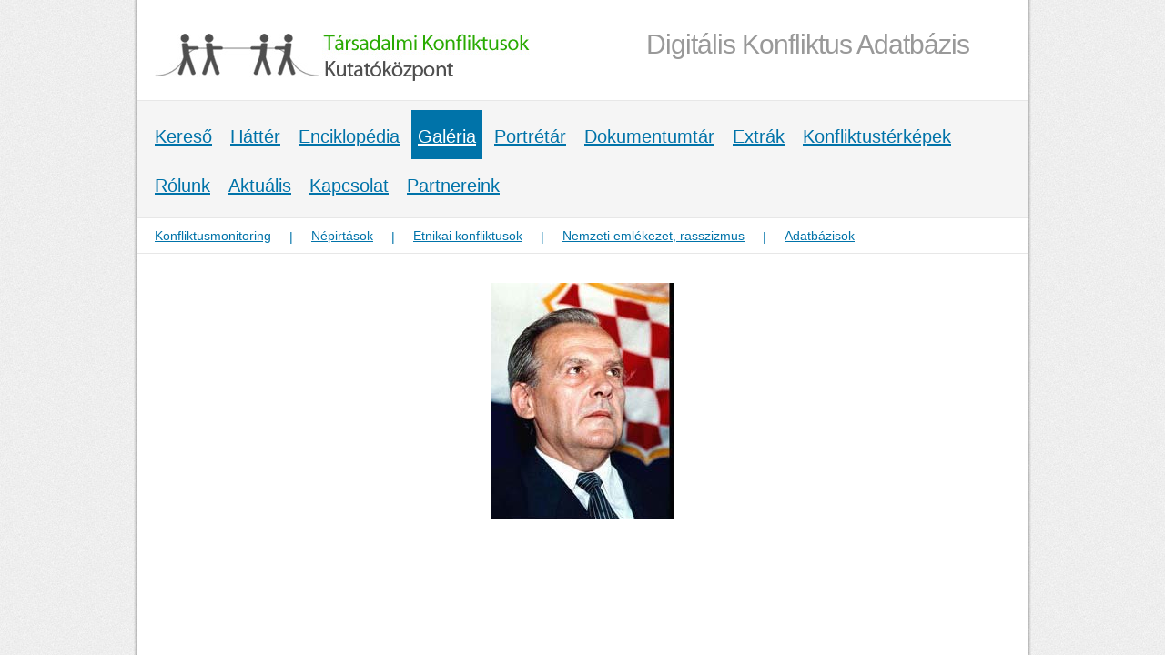

--- FILE ---
content_type: text/html; charset=utf-8
request_url: http://konfliktuskutato.hu/index.php?option=com_phocagallery&view=detail&catid=3:polgarhaboru-jugoszlaviaban-portrek&id=66:hazim-delics&phocaslideshow=1&tmpl=component&Itemid=201
body_size: 4800
content:
<!DOCTYPE html PUBLIC "-//W3C//DTD XHTML 1.0 Transitional//EN" "http://www.w3.org/TR/xhtml1/DTD/xhtml1-transitional.dtd">
<html lang="hu" xmlns="http://www.w3.org/1999/xhtml" xml:lang="hu">
<head>
  <meta http-equiv="content-type" content="text/html; charset=utf-8" />
  <meta name="robots" content="index, follow" />
  <meta name="keywords" content="joomla, Joomla" />
  <meta name="description" content="Joomla! - a dinamikus portálmotor és tartalomkezelő rendszer" />
  <meta name="generator" content="Joomla! 1.5 - Open Source Content Management; FlowPlayerReloaded 2.0 by tushev.org" />
  <title>Galéria</title>
  <link href="/templates/konfliktus/favicon.ico" rel="shortcut icon" type="image/x-icon" />
  <link rel="stylesheet" href="/components/com_phocagallery/assets/phocagallery.css" type="text/css" />
  <script type="text/javascript" src="http://konfliktuskutato.hu/plugins/system/flowplayer_r/javascripts/flowplayer-3.2.6.min.js"></script>
  <style type="text/css"> 
 html,body, .contentpane{overflow:hidden;background:#ffffff;} 
 center, table {background:#ffffff;} 
 #sbox-window {background-color:#fff;padding:5px} 
 </style>


<script src="http://code.jquery.com/jquery-1.8.3.js" charset="utf-8" type="text/javascript"> </script>
<script src="http://code.jquery.com/ui/1.10.0/jquery-ui.js" charset="utf-8" type="text/javascript"> </script>
<script src="/templates/konfliktus/js/script.js" charset="utf-8" type="text/javascript"> </script>

<script src="/templates/konfliktus/js/chartjs/jquery-2.0.3.min.js"></script>
<!--script src="/templates/konfliktus/js/chartjs/knockout-3.0.0.js"></script-->
<!--script src="/templates/konfliktus/js/chartjs/angular.min.js"></script-->
<script src="/templates/konfliktus/js/chartjs/globalize.min.js"></script>
<script src="/templates/konfliktus/js/chartjs/dx.chartjs.js"></script>
<script src="/templates/konfliktus/js/chartjs/mycharts.js"></script>
<link rel="stylesheet" type="text/css" href="/templates/konfliktus/css/style.css?v=2" media="screen" />
<link rel="stylesheet" type="text/css" href="/templates/konfliktus/css/style_a.css" media="screen" />
<link rel="stylesheet" type="text/css" href="/templates/konfliktus/css/style_g.css" media="screen" />
<link rel="stylesheet" type="text/css" href="/templates/konfliktus/css/style_dka.css?v=2" media="screen" />
<link rel="stylesheet" type="text/css" href="/templates/konfliktus/css/jquery-ui-1.10.0.custom.min.css" media="screen" />

</head>
<body >

	<div id="wrapper">
		<div id="content">
			<hr class="top"/>
			<!--TOP-->
			<div id="top">
				<div class="logobox">
					<a href="/"><img class="logo" alt="Konflitusok.hu" src="/templates/konfliktus/images/logo_dka.jpg" height="52" width="412"/></a>
				</div>
				<div class="infolinks">
					<h1>Digitális Konfliktus Adatbázis</h1>
				</div>
				<div class="clear"></div>
			</div>
			<!--TOP_END-->

			<!--HEADER-->
			<div id="headermenu">
				<div id="headernavi">
					<ul class="navigation menu"><li class="item195"><a href="/index.php?option=com_maps&amp;view=find&amp;Itemid=195"><span>Kereső</span></a></li><li class="item203"><a href="/index.php?option=com_content&amp;view=category&amp;layout=blog&amp;id=39&amp;tmpl=dka&amp;Itemid=203"><span>Háttér</span></a></li><li class="item204"><a href="/index.php?option=com_maps&amp;view=topics&amp;Itemid=204"><span>Enciklopédia</span></a></li><li id="current" class="active item201"><a href="/index.php?option=com_phocagallery&amp;view=category&amp;id=11&amp;layout=dka&amp;Itemid=201"><span>Galéria</span></a></li><li class="item206"><a href="/index.php?option=com_phocagallery&amp;view=category&amp;id=43&amp;layout=dka&amp;Itemid=206"><span>Portrétár</span></a></li><li class="item207"><a href="/index.php?option=com_phocagallery&amp;view=category&amp;id=42&amp;layout=dka&amp;Itemid=207"><span>Dokumentumtár</span></a></li><li class="item208"><a href="/index.php?option=com_content&amp;view=category&amp;layout=blog&amp;id=40&amp;tmpl=dka&amp;Itemid=208"><span>Extrák</span></a></li><li class="item205"><a href="/index.php?option=com_maps&amp;view=layouts&amp;Itemid=192"><span>Konfliktustérképek</span></a></li></ul><ul class="navigation menu"><li class="item1"><a href="/index.php?option=com_content&amp;view=article&amp;id=5&amp;Itemid=1"><span>Rólunk</span></a></li><li class="item11"><a href="/index.php?option=com_content&amp;view=article&amp;id=7&amp;Itemid=11"><span>Aktuális</span></a></li><li class="item12"><a href="/index.php?option=com_content&amp;view=article&amp;id=8&amp;Itemid=12"><span>Kapcsolat</span></a></li><li class="item13"><a href="/index.php?option=com_content&amp;view=article&amp;id=9&amp;Itemid=13"><span>Partnereink</span></a></li></ul>
				</div>
				<div class="clear"></div>
			</div>
			<!--HEADER_END-->
			<!--SUBHEADER-->
			<div id="subheadermenu">
				<div id="headernavi">
					<ul class="navigation menu"><li class="item209"><a href="/index.php?option=com_content&amp;view=category&amp;layout=blog&amp;id=41&amp;tmpl=dka&amp;Itemid=209"><span>Konfliktusmonitoring</span></a></li><li class="item211"><span class="separator"><span>|</span></span></li><li class="item210"><a href="/index.php?option=com_content&amp;view=category&amp;layout=blog&amp;id=42&amp;tmpl=dka&amp;Itemid=210"><span>Népirtások</span></a></li><li class="item212"><span class="separator"><span>|</span></span></li><li class="item214"><a href="/index.php?option=com_content&amp;view=category&amp;layout=blog&amp;id=43&amp;tmpl=dka&amp;Itemid=214"><span>Etnikai konfliktusok</span></a></li><li class="item213"><span class="separator"><span>|</span></span></li><li class="item216"><a href="/index.php?option=com_content&amp;view=category&amp;layout=blog&amp;id=44&amp;tmpl=dka&amp;Itemid=216"><span>Nemzeti emlékezet, rasszizmus</span></a></li><li class="item215"><span class="separator"><span>|</span></span></li><li class="item217"><a href="/index.php?option=com_content&amp;view=category&amp;layout=blog&amp;id=45&amp;tmpl=dka&amp;Itemid=217"><span>Adatbázisok</span></a></li></ul>
				</div>
				<div class="clear"></div>
			</div>
			<!--SUBHEADER_END-->

			<div id="inbox">
				<!--LEFT-->
				<div id="left">
					<div class="leftitem">
						
						<a name="message"></a>
							<script type="text/javascript"> 
/* <![CDATA[ */    
/***********************************************
* Ultimate Fade-In Slideshow (v1.51): � Dynamic Drive (http://www.dynamicdrive.com)
* This notice MUST stay intact for legal use
* Visit http://www.dynamicdrive.com/ for this script and 100s more.
***********************************************/
 
var fadeimages=new Array()
fadeimages[0]=["/images/phocagallery/jugo/portraits/thumbs/phoca_thumb_l_p-01.jpg", "", ""];
fadeimages[1]=["/images/phocagallery/jugo/portraits/thumbs/phoca_thumb_l_p-02.jpg", "", ""];
fadeimages[2]=["/images/phocagallery/jugo/portraits/thumbs/phoca_thumb_l_p-03.gif", "", ""];
fadeimages[3]=["/images/phocagallery/jugo/portraits/thumbs/phoca_thumb_l_p-04.jpg", "", ""];
fadeimages[4]=["/images/phocagallery/jugo/portraits/thumbs/phoca_thumb_l_p-05.jpg", "", ""];
fadeimages[5]=["/images/phocagallery/jugo/portraits/thumbs/phoca_thumb_l_p-06.jpg", "", ""];
fadeimages[6]=["/images/phocagallery/jugo/portraits/thumbs/phoca_thumb_l_p-07.jpg", "", ""];
fadeimages[7]=["/images/phocagallery/jugo/portraits/thumbs/phoca_thumb_l_p-08.jpg", "", ""];
fadeimages[8]=["/images/phocagallery/jugo/portraits/thumbs/phoca_thumb_l_p-09.jpg", "", ""];
fadeimages[9]=["/images/phocagallery/jugo/portraits/thumbs/phoca_thumb_l_p-10.jpg", "", ""];
fadeimages[10]=["/images/phocagallery/jugo/portraits/thumbs/phoca_thumb_l_p-11.jpg", "", ""];
fadeimages[11]=["/images/phocagallery/jugo/portraits/thumbs/phoca_thumb_l_p-12.jpg", "", ""];
fadeimages[12]=["/images/phocagallery/jugo/portraits/thumbs/phoca_thumb_l_p-13.jpg", "", ""];
fadeimages[13]=["/images/phocagallery/jugo/portraits/thumbs/phoca_thumb_l_p-14.jpg", "", ""];
fadeimages[14]=["/images/phocagallery/jugo/portraits/thumbs/phoca_thumb_l_p-15.jpg", "", ""];
fadeimages[15]=["/images/phocagallery/jugo/portraits/thumbs/phoca_thumb_l_p-16.jpg", "", ""];
fadeimages[16]=["/images/phocagallery/jugo/portraits/thumbs/phoca_thumb_l_p-17.jpg", "", ""];
fadeimages[17]=["/images/phocagallery/jugo/portraits/thumbs/phoca_thumb_l_p-18.jpg", "", ""];
fadeimages[18]=["/images/phocagallery/jugo/portraits/thumbs/phoca_thumb_l_p-19.jpg", "", ""];
fadeimages[19]=["/images/phocagallery/jugo/portraits/thumbs/phoca_thumb_l_p-20.jpg", "", ""];
fadeimages[20]=["/images/phocagallery/jugo/portraits/thumbs/phoca_thumb_l_p-21.jpg", "", ""];
fadeimages[21]=["/images/phocagallery/jugo/portraits/thumbs/phoca_thumb_l_p-22.jpg", "", ""];
fadeimages[22]=["/images/phocagallery/jugo/portraits/thumbs/phoca_thumb_l_p-23.jpg", "", ""];
fadeimages[23]=["/images/phocagallery/jugo/portraits/thumbs/phoca_thumb_l_p-24.jpg", "", ""];
fadeimages[24]=["/images/phocagallery/jugo/portraits/thumbs/phoca_thumb_l_p-25.jpg", "", ""];
fadeimages[25]=["/images/phocagallery/jugo/portraits/thumbs/phoca_thumb_l_p-26.jpg", "", ""];
fadeimages[26]=["/images/phocagallery/jugo/portraits/thumbs/phoca_thumb_l_p-27.jpg", "", ""];
fadeimages[27]=["/images/phocagallery/jugo/portraits/thumbs/phoca_thumb_l_p-28.jpg", "", ""];
fadeimages[28]=["/images/phocagallery/jugo/portraits/thumbs/phoca_thumb_l_p-29.jpg", "", ""];
fadeimages[29]=["/images/phocagallery/jugo/portraits/thumbs/phoca_thumb_l_p-30.jpg", "", ""];
fadeimages[30]=["/images/phocagallery/jugo/portraits/thumbs/phoca_thumb_l_p-31.jpg", "", ""];
fadeimages[31]=["/images/phocagallery/jugo/portraits/thumbs/phoca_thumb_l_p-32.jpg", "", ""];
fadeimages[32]=["/images/phocagallery/jugo/portraits/thumbs/phoca_thumb_l_p-33.jpg", "", ""];
fadeimages[33]=["/images/phocagallery/jugo/portraits/thumbs/phoca_thumb_l_p-34.jpg", "", ""];
fadeimages[34]=["/images/phocagallery/jugo/portraits/thumbs/phoca_thumb_l_p-35.jpg", "", ""];
fadeimages[35]=["/images/phocagallery/jugo/portraits/thumbs/phoca_thumb_l_p-36.jpg", "", ""];
fadeimages[36]=["/images/phocagallery/jugo/portraits/thumbs/phoca_thumb_l_p-37.jpg", "", ""];
fadeimages[37]=["/images/phocagallery/jugo/portraits/thumbs/phoca_thumb_l_p-38.jpg", "", ""];
fadeimages[38]=["/images/phocagallery/jugo/portraits/thumbs/phoca_thumb_l_p-39.jpg", "", ""];
fadeimages[39]=["/images/phocagallery/jugo/portraits/thumbs/phoca_thumb_l_p-40.jpg", "", ""];
fadeimages[40]=["/images/phocagallery/jugo/portraits/thumbs/phoca_thumb_l_p-41.jpg", "", ""];
 
var fadebgcolor="#ffffff"
 
var fadearray=new Array() /*array to cache fadeshow instances*/
var fadeclear=new Array() /*array to cache corresponding clearinterval pointers*/
 
var dom=(document.getElementById) /*modern dom browsers*/
var iebrowser=document.all
 
function fadeshow(theimages, fadewidth, fadeheight, borderwidth, delay, pause, displayorder){
this.pausecheck=pause
this.mouseovercheck=0
this.delay=delay
this.degree=10 /*initial opacity degree (10%)*/
this.curimageindex=0
this.nextimageindex=1
fadearray[fadearray.length]=this
this.slideshowid=fadearray.length-1
this.canvasbase="canvas"+this.slideshowid
this.curcanvas=this.canvasbase+"_0"
if (typeof displayorder!="undefined")
theimages.sort(function() {return 0.5 - Math.random();}) /*thanks to Mike (aka Mwinter) :)*/
this.theimages=theimages
this.imageborder=parseInt(borderwidth)
this.postimages=new Array() /*preload images*/
for (p=0;p<theimages.length;p++){
this.postimages[p]=new Image()
this.postimages[p].src=theimages[p][0]
}
 
var fadewidth=fadewidth+this.imageborder*2
var fadeheight=fadeheight+this.imageborder*2
 
if (iebrowser&&dom||dom) /*if IE5+ or modern browsers (ie: Firefox)*/
document.write('<div id="master'+this.slideshowid+'" style="position:relative;width:'+fadewidth+'px;height:'+fadeheight+'px;overflow:hidden;"><div id="'+this.canvasbase+'_0" style="position:absolute;width:'+fadewidth+'px;height:'+fadeheight+'px;top:0;left:0;filter:progid:DXImageTransform.Microsoft.alpha(opacity=10);opacity:0.1;-moz-opacity:0.1;-khtml-opacity:0.1;background-color:'+fadebgcolor+'"></div><div id="'+this.canvasbase+'_1" style="position:absolute;width:'+fadewidth+'px;height:'+fadeheight+'px;top:0;left:0;filter:progid:DXImageTransform.Microsoft.alpha(opacity=10);opacity:0.1;-moz-opacity:0.1;-khtml-opacity:0.1;background-color:'+fadebgcolor+'"></div></div>')
else
document.write('<div><img name="defaultslide'+this.slideshowid+'" src="'+this.postimages[0].src+'"></div>')
 
if (iebrowser&&dom||dom) /*if IE5+ or modern browsers such as Firefox*/
this.startit()
else{
this.curimageindex++
setInterval("fadearray["+this.slideshowid+"].rotateimage()", this.delay)
}
}

function fadepic(obj){
if (obj.degree<100){
obj.degree+=10
if (obj.tempobj.filters&&obj.tempobj.filters[0]){
if (typeof obj.tempobj.filters[0].opacity=="number") /*if IE6+*/
obj.tempobj.filters[0].opacity=obj.degree
else /*else if IE5.5-*/
obj.tempobj.style.filter="alpha(opacity="+obj.degree+")"
}
else if (obj.tempobj.style.MozOpacity)
obj.tempobj.style.MozOpacity=obj.degree/101
else if (obj.tempobj.style.KhtmlOpacity)
obj.tempobj.style.KhtmlOpacity=obj.degree/100
else if (obj.tempobj.style.opacity&&!obj.tempobj.filters)
obj.tempobj.style.opacity=obj.degree/101
}
else{
clearInterval(fadeclear[obj.slideshowid])
obj.nextcanvas=(obj.curcanvas==obj.canvasbase+"_0")? obj.canvasbase+"_0" : obj.canvasbase+"_1"
obj.tempobj=iebrowser? iebrowser[obj.nextcanvas] : document.getElementById(obj.nextcanvas)
obj.populateslide(obj.tempobj, obj.nextimageindex)
obj.nextimageindex=(obj.nextimageindex<obj.postimages.length-1)? obj.nextimageindex+1 : 0
setTimeout("fadearray["+obj.slideshowid+"].rotateimage()", obj.delay)
}
}
 
fadeshow.prototype.populateslide=function(picobj, picindex){
var slideHTML=""
if (this.theimages[picindex][1]!="") /*if associated link exists for image*/
slideHTML='<a HREF="'+this.theimages[picindex][1]+'" target="'+this.theimages[picindex][2]+'">'
slideHTML+='<table border="0" cellpadding="0" cellspacing="0" style="text-align:center;margin: auto;"><tr><td style="text-align:center;" align="center" valign="middle" height="480"><img style="vertical-align:middle;" SRC="'+this.postimages[picindex].src+'" border="'+this.imageborder+'px"></td></tr></table>'
if (this.theimages[picindex][1]!="") /*if associated link exists for image*/
slideHTML+='</a>'
picobj.innerHTML=slideHTML
}
 
 
fadeshow.prototype.rotateimage=function(){
if (this.pausecheck==1) /*if pause onMouseover enabled, cache object*/
var cacheobj=this
if (this.mouseovercheck==1)
setTimeout(function(){cacheobj.rotateimage()}, 100)
else if (iebrowser&&dom||dom){
this.resetit()
var crossobj=this.tempobj=iebrowser? iebrowser[this.curcanvas] : document.getElementById(this.curcanvas)
crossobj.style.zIndex++
fadeclear[this.slideshowid]=setInterval("fadepic(fadearray["+this.slideshowid+"])",50)
this.curcanvas=(this.curcanvas==this.canvasbase+"_0")? this.canvasbase+"_1" : this.canvasbase+"_0"
}
else{
var ns4imgobj=document.images['defaultslide'+this.slideshowid]
ns4imgobj.src=this.postimages[this.curimageindex].src
}
this.curimageindex=(this.curimageindex<this.postimages.length-1)? this.curimageindex+1 : 0
}
 
fadeshow.prototype.resetit=function(){
this.degree=10
var crossobj=iebrowser? iebrowser[this.curcanvas] : document.getElementById(this.curcanvas)
if (crossobj.filters&&crossobj.filters[0]){
if (typeof crossobj.filters[0].opacity=="number") /*if IE6+*/
crossobj.filters(0).opacity=this.degree
else /*else if IE5.5-*/
crossobj.style.filter="alpha(opacity="+this.degree+")"
}
else if (crossobj.style.MozOpacity)
crossobj.style.MozOpacity=this.degree/101
else if (crossobj.style.KhtmlOpacity)
crossobj.style.KhtmlOpacity=this.degree/100
else if (crossobj.style.opacity&&!crossobj.filters)
crossobj.style.opacity=this.degree/101
}
 
 
fadeshow.prototype.startit=function(){
var crossobj=iebrowser? iebrowser[this.curcanvas] : document.getElementById(this.curcanvas)
this.populateslide(crossobj, this.curimageindex)
if (this.pausecheck==1){ /*IF SLIDESHOW SHOULD PAUSE ONMOUSEOVER*/
var cacheobj=this
var crossobjcontainer=iebrowser? iebrowser["master"+this.slideshowid] : document.getElementById("master"+this.slideshowid)
crossobjcontainer.onmouseover=function(){cacheobj.mouseovercheck=1}
crossobjcontainer.onmouseout=function(){cacheobj.mouseovercheck=0}
}
this.rotateimage()
}

function disableBackAndNext()
{
document.getElementById("next").Disable=true
}
function disableBackAndPrev()
{
document.getElementById("prev").Disable=true
}
/* ]]> */
</script><div id="phocagallery"><center style="padding-top:10px;"><table border="0" width="100%"><tr><td colspan="6" align="center" valign="middle" height="480" style="height:480px" ><div id="image-box" style="width:640px;"><script type="text/javascript" style="padding:0;margin:0;">new fadeshow(fadeimages, 640, 480, 0, 3000, 0)</script></div></td></tr><tr><td align="left" width="30%" style="padding-left:48px"><a href="/index.php?option=com_phocagallery&amp;view=detail&amp;catid=3:polgarhaboru-jugoszlaviaban-portrek&amp;id=65:dobrica-csoszics&amp;tmpl=component&amp;Itemid=201" title="Previous image" id="prev" onclick="disableBackAndPrev()" ><img src="/components/com_phocagallery/assets/images/icon-prev.gif" alt="Previous image"  /></a></td><td align="center"><a href="/index.php?option=com_phocagallery&amp;view=detail&amp;catid=3:polgarhaboru-jugoszlaviaban-portrek&amp;id=66:hazim-delics&amp;tmpl=component&amp;phocaslideshow=0&amp;Itemid=201" title="Stop slideshow" ><img src="/components/com_phocagallery/assets/images/icon-stop.gif" alt="Stop slideshow"  /></a></td><td align="center"><img src="/components/com_phocagallery/assets/images/icon-play-grey.gif" alt="Start slideshow"  /></td><td align="center"><a href="/index.php?option=com_phocagallery&amp;view=detail&amp;catid=3:polgarhaboru-jugoszlaviaban-portrek&amp;id=66:hazim-delics&amp;tmpl=component&amp;Itemid=201" onclick="window.location.reload(true);" title="Refresh" ><img src="/components/com_phocagallery/assets/images/icon-reload.gif" alt="Refresh"  /></a></td><td align="right" width="30%" style="padding-right:48px"><a href="/index.php?option=com_phocagallery&amp;view=detail&amp;catid=3:polgarhaboru-jugoszlaviaban-portrek&amp;id=67:vuk-draskovics&amp;tmpl=component&amp;Itemid=201" title="Next image" id="next" onclick="disableBackAndNext()" ><img src="/components/com_phocagallery/assets/images/icon-next.gif" alt="Next image"  /></a></td></tr></table></center></div>
					</div>
				</div>
				<!--LEFT_END-->
			</div>

			<!--FOOTER-->
			<div id="container-footer">
				<ul class="navigation menu footermenu"><li class="item1"><a href="/index.php?option=com_content&amp;view=article&amp;id=5&amp;Itemid=1"><span>Rólunk</span></a></li><li class="item11"><a href="/index.php?option=com_content&amp;view=article&amp;id=7&amp;Itemid=11"><span>Aktuális</span></a></li><li class="item12"><a href="/index.php?option=com_content&amp;view=article&amp;id=8&amp;Itemid=12"><span>Kapcsolat</span></a></li><li class="item13"><a href="/index.php?option=com_content&amp;view=article&amp;id=9&amp;Itemid=13"><span>Partnereink</span></a></li></ul>
				<div class="footer">
					<div class="footernav">
						<ul class="navigation menu"><li class="item14"><a href="/index.php?option=com_content&amp;view=article&amp;id=10&amp;Itemid=14"><span>Impresszum</span></a></li><li class="item15"><a href="/index.php?option=com_content&amp;view=article&amp;id=11&amp;Itemid=15"><span>Jogi nyilatkozat</span></a></li></ul>
					</div>
					<p class="copyright">2013 - Társadalmi Konfliktusok  Kutatóközpont, minden jog fentartva</p>
					<div class="clear"></div>
				</div>
			</div>
			<!--FOOTER-->
		</div>
	</div>
<script type="text/javascript">

  var _gaq = _gaq || [];
  _gaq.push(['_setAccount', 'UA-25468282-1']);
  _gaq.push(['_trackPageview']);

  (function() {
    var ga = document.createElement('script'); ga.type = 'text/javascript'; ga.async = true;
    ga.src = ('https:' == document.location.protocol ? 'https://ssl' : 'http://www') + '.google-analytics.com/ga.js';
    var s = document.getElementsByTagName('script')[0]; s.parentNode.insertBefore(ga, s);
  })();

</script>
</body>
</html>

--- FILE ---
content_type: text/css
request_url: http://konfliktuskutato.hu/templates/konfliktus/css/style.css?v=2
body_size: 13570
content:
@charset "utf-8";
/* CSS Document */

/***********************************************************************************
RESET
***********************************************************************************/
html, body, div, span, object, iframe, h1, h2, h3, h4, h5, h6, p, blockquote, pre,
abbr, address, cite, code, del, dfn, em, img, ins, kbd, q, samp,
small, strong, sub, var, b, i, dl, dt, dd, ol, ul, li,
fieldset, form, label, legend, table, caption, tbody, tfoot, thead, tr, th, td,
article, aside, figure, footer, header, hgroup, menu, nav, section, menu,
time, mark, audio, video {
  margin:0;
  padding:0;
  border:0;
  outline:0;
  font-size:100%;
  vertical-align:baseline;
  background:transparent;
}
.clear{
	clear:both;
}

body {
	font: 12px Helvetica, Arial, sans-serif;
	line-height: 22px;
	color: #414141;
	background: transparent url(../images/body.jpg) repeat 0 0;
}

hr{
	height: 10px;
	border: 0;
	background-color: #FFF;
	background: transparent url(../images/hr.gif) repeat 0 0 !important;
}

hr.top, hr.bottom{
	width: 940px;
	margin: 0px auto;
}

hr.left{
	width: 620px;
	margin: 0 auto 5px auto;
}

hr.right{
	width: 300px;
	margin: 0 auto 5px auto;
}

hr.fullbox{
	width: 100%;
	margin: 0 auto 5px auto;
}


.lineitem hr.right{
	width: 300px;
	margin: 0 auto 10px auto;
}

#wrapper{
	width:986px;
	margin:0 auto;
}

#content{
	background: transparent url(../images/wrapperbg2.png) repeat-y 0 0;
	width:980px;
	float:left;
	margin:0;
	padding:0 3px;
}

#top{
	width:940px;
	height:100px;
	margin:0 auto;
}

.languages{
	background:#f5f5f5;
	width: auto;
	height:24px;
	float:right;
	border-left:1px solid #e7e7e7;
	border-right:1px solid #e7e7e7;
	border-top:1px solid #e7e7e7;
	padding:0;
}


.language ul{
	margin:0;
	list-style:none;
	float: left;
}

.language li{
	display:inline;
	margin:0;
	padding:0 10px;
	float:left;
}

.language a{
	color:#363636;
	text-decoration:none;
	float:left;
	font-size:11px;
}

.language a:hover{
	color:#007ec0;
}

.infolinks{
	width:520px;
	height:70px;
	float:right;
	margin:0;
	padding:5px 0 0 0;
}

.infolinks ul{
	margin:0;
	list-style:none;
	float: right;
	padding:0;
}

.infolinks li{
	display:inline;
	margin:0;
	padding:0 6px;
	float:left;
}

.infolinks li.div{
	margin:0;
	padding:0;
	height:18px;
	width:1px;
	background:url(../images/socialdiv.gif) no-repeat;
}

.infolinks a{
	color:#5361a1;
	text-decoration:none;
	padding-top:2px;
	float:left;
}

.infolinks a:hover{
	text-decoration:underline;
}

.logobox{
	width:420px;
	height:auto;
	float: left;
	margin:0;
	padding:27px 0 0 0;
}

#headermenu{
	width:980px;
	height:160px;
	margin:0 auto;
	background:#f5f5f5;
	border-bottom:1px solid #e7e7e7;
	border-top:1px solid #e7e7e7;
	padding:10px 0;
}

#headernavi ul{
	width:960px;
	margin:0 auto;
	list-style:none;
}

#headernavi ul li{
	margin:0 10px;
	padding:0;
	float:left;
}

#headernavi ul li a{
	text-indent:-999em;
	width:220px;
	height:158px;
	float:left;
}

#headernavi ul li a.first{
	background: url(../images/szelsoseg_a.png) top left no-repeat;
}

#headernavi ul li a:hover.first{
	background: url(../images/szelsoseg_h.png) top left no-repeat;
}

#headernavi ul li a.sec{
	background: url(../images/tars_a.png) top left no-repeat;
}

#headernavi ul li a:hover.sec{
	background: url(../images/tars_h.png) top left no-repeat;
}

#headernavi ul li a.third{
	background: url(../images/tobbs_a.png) top left no-repeat;
}

#headernavi ul li a:hover.third{
	background: url(../images/tobbs_h.png) top left no-repeat;
}

#headernavi ul li a.fourth{
	background: url(../images/dem_a.png) top left no-repeat;
}

#headernavi ul li a:hover.fourth{
	background: url(../images/dem_h.png) top left no-repeat;
}

#inbox{
	width:100%;
	height:auto;
	padding:20px 0;
}

#left{
	width:640px;
	height:auto;
	padding:0 0 10px 10px;
	float:left;
}

.leftitem{
	width:620px;
	height:auto;
	padding:0 10px 0 10px;
	float:left;
}

.lineitem{
	width: 100%;
	height:auto;
	padding:0;
	float:left;
	line-height:18px;
}

.lineitem img{
	border:1px solid #dedede;
	padding:3px;
	text-align:right;
	float:left;
	margin:0 10px 0 0;
}

.linecat{
	width:300px;
	padding:0 10px 0 10px;
	float:left;
}

.catitem{
	width:620px;
	height:auto;
	padding:0 0 5px 0;
	float:left;
	border-bottom:1px dotted #cccccc;
	line-height:20px;
	position:relative;
}

#right{
	width:300px;
	padding:0 10px 20px 10px;
	float:left;
}

.rightitem{
	width:300px;
	height:auto;
	padding:0 0 0 0;
	float:left;
}

.linecat .itembox p{
	margin:4px 0;
}

.itembox{
	width:100%;
	float:left;
	padding-bottom:10px;
	border-bottom:2px solid #bfbfbf;
	margin-bottom:20px;
}

.mapbox{
	width:290px;
	height:auto;
	padding:4px;
	border:1px solid #cccccc;
	float:left;
}

.mapbox img{
	padding:0;
	border:0;
}

/*button-----------------------------------------------------------------*/
a.big-button {
    background: transparent url('../images/bigbut_a.png') no-repeat scroll top right;
    display: block;
    height: 16px;
    padding-right: 8px;
    text-decoration: none;
	float: right;
	margin-top:8px;
}

a.big-button span {
    background: transparent url('../images/bigbut_span.png') no-repeat;
    display: block;
    line-height: 12px;
    padding: 2px 0px 2px 8px;
	color:#ffffff;
	font-size: 11px;
}


a.big-button:hover {
    background-position: bottom right;
    outline: none;
}

a.big-button:hover span {
    background-position: bottom left;
    padding: 2px 0px 2px 8px;
	color:#ffffff;
}


a.but{
	color: #545454;
	height:14px;
	padding: 3px 6px;
	margin:0 2px;
	text-decoration: none;
	border:1px solid #cacaca;
	background:#f0f1f0 url(../images/pagin_a.png) repeat-x;
	-moz-border-radius: 3px;
	border-radius: 3px;
}

a.but:hover{
	color: #ffffff;
	text-decoration:none;
	border:1px solid #0067b2;
	background:#0076cc url(../images/pagin_a_h.png) repeat-x;
	-moz-border-radius: 3px;
	border-radius: 3px;
}

/*table------------------------------------------------------------------------*/
.ptable {
	width: 100%;
	padding: 0;
	margin: 0;
	float:left;
	font-size: 12px;
	text-align: left;
	color:#464646;
}

.ptable input[type="radio"]{
	margin:0;
}

.ptable td {
	padding: 4px 4px 4px 0;
}

.ptable td.small{
	width:20px;
	padding:2px 0 4px 0;
}

.ptable td.text{
	width:210px;
	padding:4px 5px 4px 0;
}

.ptable a{
	text-decoration:none;
	color:#464646;
	line-height:18px;
}

.ptable a:hover{
	color:#0860a8;
}

.ptable input[type="submit"], .kerdSubmit	{
	background:#0090da url(../images/submit_bg.png) bottom left repeat-x;
	width: auto;
	height: auto;
	border:none;
	cursor:pointer;
	color: #ffffff;
	font-size:13px;
	padding:2px 8px 2px 8px;
	border:1px solid #0174af;
	-moz-border-radius: 4px;
	border-radius: 4px;
	outline:0 none;
}

.ptable input[type="text"]{
	width:210px;
	height:18px;
	padding:3px 4px 1px 4px;
	background:#f3f3f3;
	color:#6c6c6c;
	border:1px solid #c9c9c9;
	overflow:hidden;
}


/*subnavi-----------------------------------------------------------------------*/
.submenu{
	list-style-type: none;
	margin: 0;
	padding: 5px 0 10px 0;
	width: 300px;
}

.submenu li{
	margin-bottom:2px;
}

.submenu li a{
	display: block;
	width: 280px;
	padding: 4px 10px;
	background: #f0f0f0 url(../images/subarrow.gif) 280px 9px no-repeat;
	text-decoration:none;
	color:#424242;
	font-size:14px;
}

.submenu li a:hover, .submenu li a.act{
	color: #0080c2;
	background: #e6e6e6 url(../images/subarrow_h.gif) 280px 9px no-repeat;
}

/*linkfelho-----------------------------------------------------------------------------------------------------*/
.tags ul{
	width:100%;
	float:left;
	height: auto;
	margin:0;
	padding:5px 0 0 0;
}
.tags li{
	margin:0;
	padding:0;
	list-style:none;
	display:inline;
}
.tags li a, a.more{
	text-decoration:none;
	color:#414141;
	padding:0 3px;
	line-height:18px;
}
.tags li a:hover, a.more:hover{
	color:#0073a9;
}

.tag1{font-size:100%;}
.tag2{font-size:110%;}
.tag3{font-size:120%;}
.tag4{font-size:140%;}
.tag5{font-size:160%;}




/* Headers */
h1,h2, h3, h4, h5, h6{
	font-family: 'Myriad Pro', Arial, sans-serif;
	padding-top: 11px;
	font-weight: normal;
	letter-spacing: -1px;
}
h2, h3, h4, h5, h6{
	padding-bottom: 4px;
}
h1{
	font-size: 30px;
	color: #999;
}
h1 span{
	font-size: 20px;
	padding-left: 15px;
	color: #ccc;
}

h2{
	font-size: 26px;
	color: #262626;
}
h3{
	font-size: 20px;
	color: #0073a9;
}
h4{
	font-size: 20px;
	font-size: #333;
}
h5{
	font-size: 18px;
	font-size: #666;
}
h6{
	font-size: 16px;
	font-size: #999;
}

h3.purp {
	font-size: 20px;
	color: #62365b;
	background:url(../images/purp_p.gif) left center no-repeat;
	padding-left:16px;
}

.purplink{
	padding-top:5px;
	color:#1a1a1a;
}

.purplink a{
	color: #62365b;
	text-decoration:none;
}

.purplink a:hover{
	text-decoration:underline;
}

h3.pink {
	font-size: 20px;
	color: #993c6a;
	background:url(../images/pink_p.gif) left center no-repeat;
	padding-left:16px;
}

.pinklink{
	padding-top:5px;
	color:#1a1a1a;
}

.pinklink a{
	color: #993c6a;
	text-decoration:none;
}

.pinklink a:hover{
	text-decoration:underline;
}

h3.green {
	font-size: 20px;
	color: #809400;
	background:url(../images/green_p.gif) left center no-repeat;
	padding-left:16px;
}

.greenlink{
	padding-top:5px;
	color:#1a1a1a;
}

.greenlink a{
	color: #809400;
	text-decoration:none;
}

.greenlink a:hover{
	text-decoration:underline;
}

h3.blue {
	font-size: 20px;
	color: #1b776e;
	background:url(../images/blue_p.gif) left center no-repeat;
	padding-left:16px;
}

.bluelink{
	padding-top:5px;
	color:#1a1a1a;
}

.bluelink a{
	color: #1b776e;
	text-decoration:none;
}

.bluelink a:hover{
	text-decoration:underline;
}

/* Link list */
.links{
	list-style: none;
	margin: 0 0 5px 0;
	padding: 0;
}
.links li{
	border-bottom:1px solid #E9E9E9;
	padding: 5px 0;
	font-size:15px;
}

.links li a{
	text-decoration:none;
	color:#414141;
}

.links li a:hover{
	color:#007ec0;
}

.links p.tag{
	font-size:11px;
	color:#616161 !important;
}

.links p.tag a{
	font-size:11px;
	color:#616161 !important;
}

.links p.tag a:hover{
	color:#007ec0 !important;
}

/*FOOTER-------------------------------------------------*/
#container-footer{
	width: 980px;
	height: auto;
	margin:;
	padding:40px 0 0 0;
	float:left;
}

.footer{
	width:980px;
	height:auto;
	float:left;
	margin:0 auto 0 auto;
	padding: 5px 0 5px 0;
}

.footer a{
	text-decoration:none;
	padding:0;
	font-size:11px;
	float:left;
}

.footer a:hover{
	color:#007ec0;
}

.footermenu{
	font-size: 13px;
	padding: 0 0 0 10px;
	margin: 0;
	width: 970px;
	float:left;
	height:43px;
	background-color: #f5f5f5;
	text-align: left;
	border-bottom:1px solid #dedede;
	border-top:1px solid #dedede;
}


.footermenu li{
	list-style: none;
	display: inline;
}

.footermenu li a{
	height:26px;
	text-transform:uppercase;
	float:left;
	padding: 17px 25px 0 10px;
	text-decoration: none;
	color: #1c1c1c;
	list-style:none;
	background:url(../images/fnav_arrow.gif) top right no-repeat;
}

.footermenu li a:hover{
	color: #016da5;
}

.footernav{
	margin: 0;
	padding: 0 0 0 10px;
	float: left;
	display: block;
	height: auto;
	width: auto;
}
.footernav ul{
	margin: 0;
	padding: 0;
	display: block;
}
.footernav ul li{
	display: block;
	margin:0 10px;
	padding:0;
	float:left;
}

.footernav ul li a{
	text-decoration:none;
	color:#605f5f;
	padding:0;
	font-size:11px;
	float:left;
}

.footernav ul li a:hover{
	color:#007ec0;
	text-decoration:none;
}

p.copyright {
	margin:0;
	padding-right:20px;
	float:right;
	color:#605f5f;
	font-size:11px;
}

.overlay-bg {
	display: none;
	position: fixed;
	top: 0;
	left: 0;
	height:100%;
	width: 100%;
	cursor: pointer;
	background: #000; /* fallback */
	background: rgba(0,0,0,0.75);
	z-index: 100;
}

.overlay-content {
	background: #fff;
	padding: 1%;
	width: 40%;
	position: relative;
	top: 10px;
	left: 45%;
	margin: 0 0 0 -20%; /* add negative left margin for half the width to center the div */
	cursor: default;
	border-radius: 4px;
	box-shadow: 0 0 5px rgba(0,0,0,0.9);
	height:80%;
/*	overflow: scroll;*/
	overflow-x: hidden;
	overflow-y: auto;
}

.close-btn {
	cursor: pointer;
	width: 15px;
	height: 15px;
	padding: 2px;
	position: absolute;
	top: 20px;
	right: 20px;
}

div.map-list-title-container{
    position:absolute;
    top:20px;
    left:30px;
}

div.map-list-subtitle-container{
    position:absolute;
    bottom:20px;
    right:30px;
    text-align:right;
}

h3.map-list-title.itr,
h3.map-list-subtitle.itr
{
    display:inline;
    color:white;
    background-color:#c84e00;
    line-height: 2.0;
    padding:7px 0;
    margin:20px 0;
    box-shadow: 7px 0 0 rgb(200,78,0),-7px 0 0  rgb(200,78,0);
    font-size:18px;
}

div.map-list-subtitle-container p{
    color:white;
    background-color:#c84e00;
    line-height: 1.5;
    padding:2px 0;
    margin:4px 0;
    box-shadow: 7px 0 0 rgb(200,78,0),-7px 0 0  rgb(200,78,0);
}


h3.map-list-title.datawiz,
h3.map-list-subtitle.datawiz
{
    display:inline;
    color:white;
    background-color:#5A7964;
    line-height: 2.0;
    padding:7px 0;
    margin:20px 0;
    box-shadow: 7px 0 0 rgb(90,121,100),-7px 0 0  rgb(90,121,100);
    font-size:18px;
}

div.map-list-subtitle-container.datawiz p{
    color:white;
    background-color:#5A7964;
    line-height: 1.5;
    padding:2px 0;
	margin:4px 0;
	font-size: 16px;
    box-shadow: 7px 0 0 rgb(90,121,100),-7px 0 0  rgb(90,121,100);
}

h3.map-list-title.dka,
h3.map-list-subtitle.dka{
    display:inline;
    color:white;
    background-color:#0073a9;
    line-height: 2.2;
    padding:7px 0;
    margin:20px 0;
    box-shadow: 7px 0 0 rgb(0,115,169),-7px 0 0  rgb(0,115,169);
}
div.article_full{
	width:940px;	
}

--- FILE ---
content_type: text/css
request_url: http://konfliktuskutato.hu/templates/konfliktus/css/style_dka.css?v=2
body_size: 8603
content:
@charset "utf-8";

a {
	color:#0073A9;
}

a:hover {
	text-decoration: none;
}
.cp {
    cursor: pointer;
}

.fl {
    float:left;
}

.fr {
    float:right;
}

input[type="text"] {
    background: none repeat scroll 0 0 #F3F3F3;
    border: 1px solid #C9C9C9;
    color: #6C6C6C;
    height: 18px;
    padding: 3px 4px 1px;
    /*width: 210px;*/
}

textarea {
    background: none repeat scroll 0 0 #F3F3F3;
    border: 1px solid #C9C9C9;
    color: #6C6C6C;
    padding: 3px 4px 1px;
}

.kerdoivKerdes {
    margin-bottom:10px;
    background: none repeat scroll 0 0 #F5F5F5;
    border: 1px dotted #E1E1E1;
    font-size: 18px;
    font-weight: normal;
    letter-spacing: -1px;
}

.kerdoValasz {
    width: 96%;
    padding-left: 25px;
}

.note {
    margin-bottom:20px;
    font-size: 14px;
    font-style: italic;
}

.kerdoivKerdes h3 {
    color: #414141;
    margin-left: 15px;
}


.kerdoTable input[type="radio"], .kerdoTable input[type="checkbox"] {
    margin-right:5px;
}

h4.article_info {
	color: #6C6C6C;
	font-size:12px;
	padding:5px  0 15px 0;
}

/*messages--------------------------------------------------------------------------------------------*/
#system-message{
	width:98%;
	height:auto;
	float:left;
	border:1px solid #a7afd8;
	background:#d1d8f7;
	padding:5px;
	margin:10px 0px 10px 0px;
}

#system-message .message{
	font-size:16px;
	padding-bottom:10px;
	color:#424d84;
}

.simple{
	margin:0;
}

#system-message ul{
	list-style:none;
	margin:0;
	width:auto;
}

#system-error{
	width:588px;
	height:auto;
	float:left;
	border:1px solid #d47f7b;
	background:#f4b1ae;
	padding:5px;
	margin:0;
}

#system-error .message{
	font-size:16px;
	padding-bottom:10px;
	color:#d50000;
}


#system-error ul{
	list-style:none;
	margin:0;
	width:auto;
}

.select {
	padding:3px 0px 1px 4px;
	background:#f3f3f3;
	color:#6c6c6c;
	border:1px solid #c9c9c9;
	overflow:hidden;
}

.article_left {
    float: left;
    width: 130px;
}

.article_right {
    width: 490px;
    float: left;
	padding-left:40px;
}

#searchEvent {
padding-left:40px;
}
.article_right.nopic ,
.article_full {
	width:auto;
	padding-right:40px;
	padding-left:40px;
}

div.leadimgContainer {
    text-align:left;
    background-color:transparent;
    z-index:6;
    position: relative;
    height:80px;
    width: 120px;
    overflow: hidden;
}

img.leadimg {
    height: 70px;;
    display:block;
    position:absolute;
    z-index:5;
}

img.leadimgSrc {
    height: 80px;;
    display:block;
    position:absolute;
    z-index:5;
}

h1 a, h2 a, h3 a, h4 a, h5 a {
    color: inherit;
    text-decoration: inherit;
}

h1 a:hover, h2 a:hover, h3 a:hover, h4 a:hover, h5 a:hover {
    text-decoration: underline;
}

.catlink{
	padding-bottom:5px;
	color:#1a1a1a;
}

.catlink a{
	color: #1A1A1A;
	text-decoration:none;
}

.catlink a:hover{
	text-decoration:underline;
}

.lead {
    margin: 20px 0px;
    font-weight: bold;
}

.emailbox {
	background-color: #F5F5F5;
	padding:5px;
	margin: 10px 0px 15px 0px;
	border: 1px solid #E7E7E7;
}

.sub {
	margin-left:25px;
}

h5.currititle a {
	color: #262626;
	text-decoration: none;
}

ul.catlist {
	list-style: none;
}

ul.catlist li a {
	color: #262626;
	font-size: 14px;
	text-decoration: none;
}

ul.catlist li a:hover {
	text-decoration: underline;
}

ul.sub li a {
	font-size: 13px;
	color: #0073A9;
}

.cikk .currititle, .cikk hr.right {
	display:none;
}

div.related_images_thumbs img {
	margin: 5px 10px 5px 0px;
}

div.related_videos a {
	margin-left: 10px;
}

span.author {
	font-weight: bold;
}

div.pagination {
	margin: 0px 15px;
}

div.pagination a {
	text-decoration: none;
}

div.pagination a:hover {
	text-decoration: underline !important;
}

div.szamok, div.pagination span {
	display:inline;
	padding: 0px 2px;
}
a.big-button span {
    background: url("../images/bigbut_span.png") no-repeat scroll 0 0 transparent;
    color: #FFFFFF;
    display: block;
    font-size: 11px;
    line-height: 12px;
    padding: 2px 0 2px 8px;
}

a.sdfootnoteanc {
	text-decoration: none;
}

.cikk p, .cikk span {
	font-size: 12px !important;
	color: #414141 !important;
	font-family: Helvetica,Arial,sans-seriff !important;
}

.cikk a span {
    color: #0073A9 !important;
}

.cikk ul {
    margin-left: 30px;
}

h2.alcim {
	font-size: 18px;
	padding-top: 0px;
}

/*****ITR******/


.infolinks {
	padding:17px 0 0 10px;
	right:0px;
	width:400px;
}
#left {
	width:980px;
	padding:0px;
}

.leftitem {
	width:960px;
}

.cikk {
	padding-left:40px;
	padding-right:40px;
}

.leftitem h2{
	padding-left:40px;
}

.cikk h2{
	padding-left:0px;
}


#headermenu {
	height:auto;
}
#headernavi ul li a {
    text-indent: 0px;    
    color: #0073a9; 
    line-height: 2.2; 
    padding:7px 0; 
    font-size:20px;
    width:auto;
    height:40px;
}

#headernavi ul li.active a {
    color:white;  
    background-color:#0073a9;
    box-shadow: 7px 0 0 rgb(0,115,169),-7px 0 0  rgb(0,115,169);
}

#subheadermenu {
border-bottom: 1px solid #e7e7e7;
}

#subheadermenu #headernavi ul li {
    text-indent: 0px;    
    color: #0073a9; 
    padding:3px 0; 
    font-size:14px;
    margin-top:6px;

}

#subheadermenu #headernavi ul li a {
    text-indent: 0px;    
    color: #0073a9;  
    padding:3px 0; 
    font-size:14px;
    line-height: 1; 
    height: 20px;
}

#subheadermenu #headernavi ul li.active a {
    color: #0073a9; 
    background-color:transparent;
    box-shadow:0 0 0;
    font-weight: bold;
}


a, h2, h3 {
    color:#0073a9;
}

#header h2 {
    float:left;
    display:inline;
    max-width:800px;
}

a.map_btn {
    padding:5px;
    margin-top:11px;
    color:white;
    background-color:#0073a9; 
    float:right;
    margin-right:40px;
}

.footermenu li a:hover {
    color: #0073a9;
}

hr {
    background:none !important;
    margin-bottom:20px;
}
.catitem {
    position: relative;
    width: 100%;
    height: auto;
    padding: 0 0 25px 0;
    float: left;
    border-bottom: none;
    line-height: 20px;
}
#phocagallery .catitem {
	padding-right:20px;
	padding-bottom:20px;
}
div.map-list-title-container{
    position:absolute;  
    top:20px; 
    left:30px;
}

h3.map-list-title{
    display:inline; 
    color:white; 
    background-color:#0073a9; 
    line-height: 2.2; 
    padding:7px 0; 
    margin:20px 0; 
    box-shadow: 7px 0 0 rgb(0,115,169),-7px 0 0  rgb(0,115,169);
}

#div_eventdetails {
	width: 50%;
	min-height: 50%;
}

#div_eventdetails.article_full {
	width: 890px;
}

.container-pagination ul, #phocagallery .container-pagination ul {
    margin: 0;
    padding: 0;
    text-align: center;
    width: 100%;
}

.container-pagination ul li, #phocagallery .container-pagination ul li{
    display: inline;
    font-size: 11px;
}

.container-pagination ul li a, #phocagallery .container-pagination ul li a{
    background: url("../images/pagin_a.png") repeat-x scroll 0 0 #F0F1F0;
    border: 1px solid #CACACA;
    border-radius: 3px 3px 3px 3px;
    color: #545454;
    height: 14px;
    margin: 0 2px;
    padding: 3px 6px;
    text-decoration: none;
}
.container-pagination ul li a:hover, #phocagallery .container-pagination ul li a:hover{
    background: url("../images/pagin_a_h.png") repeat-x scroll 0 0 #26AB00;
    border: 1px solid #0073a9;
    border-radius: 3px 3px 3px 3px;
    color: #FFFFFF;
    text-decoration: none;
}
.container-pagination ul li a.act, #phocagallery .container-pagination ul li a.act{
    background: url("../images/pagin_a_h.png") repeat-x scroll 0 0 #0073a9;
    border: 1px solid #0073a9;
    color: #FFFFFF;
    text-decoration: none;
}

.container-pagination ul li span.aktualis, #phocagallery .container-pagination ul li span.aktualis{
    background: url("../images/pagin_a_h.png") repeat-x scroll 0 0 #0073a9;
    border: 1px solid #0073a9;
	border-radius: 3px 3px 3px 3px;
    color: #FFFFFF;
    text-decoration: none;
    height: 14px;
    margin: 0 2px;
    padding: 3px 6px;	
}

#search, select{
	margin: 3px 0px;
}

select {
	padding:3px;
	color: #6C6C6C;
	line-height: 16px;
	background: none repeat scroll 0 0 #F3F3F3;
	border: 1px solid #C9C9C9;
}

.ptable input[type="submit"], .kerdSubmit {
    background: none repeat-x scroll left bottom #0073a9;
    border: 1px solid #0073a9;
    border-radius: 4px;
    color: #FFFFFF;
    cursor: pointer;
    font-size: 13px;
    height: auto;
    outline: 0 none;
    padding: 2px 8px;
    width: auto;	
}

.grid .catitem h4{
	position: absolute;
	width:80%;
	padding:10px;
	color: white;
	background:rgba(0,115,169,0.8);
	bottom: 20px;
}
tr.odd {
background:rgba(0,115,169,0.4);
}

.mceItemTable td,
.mceItemTable th{
padding: 4px;
text-align:center;
}

--- FILE ---
content_type: application/x-javascript
request_url: http://konfliktuskutato.hu/templates/konfliktus/js/chartjs/mycharts.js
body_size: 6927
content:
var zsanyanyelvChartDataSource = [
    {
        year: '1880', magyar: 56.3, jiddis: 33.3,
        egyeb: 10.4
    },
    {
        year: '1890', magyar: 63.8, jiddis: 33,
        egyeb: 3.2
    },
    {
        year: '1900', magyar: 71.5, jiddis: 25.1,
        egyeb: 3.4
    },
    {
        year: '1910', magyar: 76.9, jiddis: 21.6,
        egyeb: 1.5
    },
    {
        year: '1920*',  magyar: 95.2, jiddis: 4,
        egyeb: 0.8
    },
    {
        year: '1930*', magyar: 97.3, jiddis: 2.2,
        egyeb: 0.5
    }
];

var zsszamaChartDataSource = [
    {
        year: '1720-35', zsido: 12219
    },
    {
        year: '1787', zsido: 80783
    },
    {
        year: '1805', zsido: 126620
    },
    {
        year: '1825', zsido: 191475
    },
    {
        year: '1830', zsido: 203220
    },
    {
         year: '1840', zsido: 240252
    },
    {
        year: '1846', zsido: 258832
    },
    {
        year: '1850', zsido: 339816
    },
    {
        year: '1869', zsido: 510389
    },
    {
        year: '1880', zsido: 624826
    },
    {
        year: '1890', zsido: 707961
    },
    {
        year: '1900', zsido: 831162
    },
    {
        year: '1910', zsido: 911227
    },
    {
        year: '1920', zsido: 473355
    },
    {
        year: '1930', zsido: 444567
    },
    {
        year: '1941', zsido: 725007
    }
];


var ortoneoChartDataSource = [
    {
        category: 'orthodox', value: 387959
    },
    {
        category: 'neológ', value: 284161
    },
    {
        category: 'status quo ante', value: 35352
    },    

];

var nemzetisegChartDataSource = [
    {
        year: '1880', magyar:  6403687, nemet: 1869877, szlovak: 1855442, 
        roman: 2400000, ruten: 353226, szerbhorvat: 631995, egyeb: 215038
    },
    {
        year: '1910', magyar:  9938134, nemet: 1901042, szlovak: 1946165, 
        roman: 2948049, ruten: 464259, szerbhorvat: 642973, egyeb:374107
    }
];

var nepessegChartDataSource = [
    {
        category: 'magyar', value: 9938134
    },
    {
        category: 'román', value: 2948049
    },
    {
        category: 'szlovák', value: 1946165
    },    
    {
        category: 'német', value: 1901042
    },        
    {
        category: 'ruszin', value: 464259
    },        
    {
        category: 'szerb', value: 461000
    },        
    {
        category: 'horvát', value: 182000
    },        
    {
        category: 'egyéb', value: 374405
    },            

];


$(function () {             
$("#zsszamaChartContainer").dxChart({
    dataSource: zsszamaChartDataSource,    
    commonSeriesSettings: {
        argumentField: 'year',     
        type: 'line',
	label: {
            visible: false,
            connector: {
                visible: false
                }   
            }	
             
    },
    series: [{
        name: 'Összlakosság száma',            
        valueField: 'magyar'
    }, {
        name: 'Zsidók száma',
        valueField: 'zsido'
    }],

	legend: {
        horizontalAlignment: 'center',
        verticalAlignment: 'bottom'       
	    }    	    ,
        tooltip: {            
                    enabled: true,
                    percentPrecision:1,
                    customizeText: function(value){

                        return value.originalValue + ' fő';
                    }
                }	  
});
$("#zsanyanyelvChartContainer").dxChart({
    dataSource: zsanyanyelvChartDataSource,
    commonSeriesSettings: {
        argumentField: 'year',       
	type:'bar',
	label: {
            visible: true,
            connector: {
                visible: true
                }   
            }	
             
    },
    series: [{
        name: 'magukat magyar anyanyelvűnek vallók aránya az izraelitákon belül (%)',            
        valueField: 'magyar'
    }, {
        name: 'magukat német (jiddis) anyanyelvűnek vallók aránya az izraelitákon belül (%)	',
        valueField: 'jiddis'
    },{
        name: 'magukat egyéb anyanyelvűnek vallók aránya az izraelitákon belül (%)',
        valueField: 'egyeb'
    }],

	legend: {
        horizontalAlignment: 'center',
        verticalAlignment: 'bottom'       
	    }    ,
        valueAxis: {            
                    min: 0,
                    max: 90
                }	    
});
$("#ortoneoChartContainer").dxPieChart({
    dataSource: ortoneoChartDataSource,
    series: {
        argumentField: 'category',
        valueField: 'value',
        label: {
            visible: true,
            connector: {
                visible: true
                }   
            }	        
    },

    legend: {
        horizontalAlignment: 'center',
        verticalAlignment: 'bottom'       
    }    ,
        tooltip: {            
                    enabled: true,
                    percentPrecision:1,
                    customizeText: function(value){
                        return value.percentText;
                    }
                }	    
});
$("#nepessegChartContainer").dxPieChart({
    dataSource: nepessegChartDataSource,
    series: {
        argumentField: 'category',
        valueField: 'value',
        label: {
            visible: true,
            connector: {
                visible: true
                }   
            }	        
    },

    legend: {
        horizontalAlignment: 'center',
        verticalAlignment: 'bottom'       
    }    ,
        tooltip: {            
                    enabled: true,
                    percentPrecision:1,
                    customizeText: function(value){
                        return value.argument + ' - ' + value.percentText;
                    }
                }	    
});


$("#nemzetisegChartContainer").dxChart({
    dataSource: nemzetisegChartDataSource,    
    commonSeriesSettings: {
        argumentField: 'year',     
        type: 'stackedBar',
	label: {
            visible: false,
            connector: {
                visible: false
                }   
            }	
             
    },
    series: [{
        name: 'magyar',            
        valueField: 'magyar'
    }, {
        name: 'német',
        valueField: 'nemet'
    }, {
        name: 'szlovák',
        valueField: 'szlovak'
    }, {
        name: 'román',
        valueField: 'roman'
    }, {
        name: 'rutén',
        valueField: 'ruten'
    }, {
        name: 'szerb-horvát',
        valueField: 'szerbhorvat'
    }, {
        name: 'egyéb',
        valueField: 'egyeb'
    }],

	legend: {
        horizontalAlignment: 'center',
        verticalAlignment: 'bottom'       
	    }    ,
        tooltip: {            
                    enabled: true,
                    percentPrecision:1,
                    customizeText: function(value){

                        return value.seriesName + ' - ' + value.originalValue + ' fő (' + value.percentText+')';
                    }
                }	  	    
});

});


--- FILE ---
content_type: application/x-javascript
request_url: http://konfliktuskutato.hu/templates/konfliktus/js/chartjs/globalize.min.js
body_size: 14519
content:
/*! globalize - v0.1.0pre - 2012-10-18
* http://wiki.jqueryui.com/Globalize
* Copyright 2012 ; Licensed MIT */
(function(e,t){var n,r,i,s,o,u,a,f,l,c,h,p,d,v,m,g,y,b,w,E,S,x,T,N;n=function(e){return new n.prototype.init(e)},typeof require!="undefined"&&typeof exports!="undefined"&&typeof module!="undefined"?module.exports=n:e.Globalize=n,n.cultures={},n.prototype={constructor:n,init:function(e){return this.cultures=n.cultures,this.cultureSelector=e,this}},n.prototype.init.prototype=n.prototype,n.cultures["default"]={name:"en",englishName:"English",nativeName:"English",isRTL:!1,language:"en",numberFormat:{pattern:["-n"],decimals:2,",":",",".":".",groupSizes:[3],"+":"+","-":"-",NaN:"NaN",negativeInfinity:"-Infinity",positiveInfinity:"Infinity",percent:{pattern:["-n %","n %"],decimals:2,groupSizes:[3],",":",",".":".",symbol:"%"},currency:{pattern:["($n)","$n"],decimals:2,groupSizes:[3],",":",",".":".",symbol:"$"}},calendars:{standard:{name:"Gregorian_USEnglish","/":"/",":":":",firstDay:0,days:{names:["Sunday","Monday","Tuesday","Wednesday","Thursday","Friday","Saturday"],namesAbbr:["Sun","Mon","Tue","Wed","Thu","Fri","Sat"],namesShort:["Su","Mo","Tu","We","Th","Fr","Sa"]},months:{names:["January","February","March","April","May","June","July","August","September","October","November","December",""],namesAbbr:["Jan","Feb","Mar","Apr","May","Jun","Jul","Aug","Sep","Oct","Nov","Dec",""]},AM:["AM","am","AM"],PM:["PM","pm","PM"],eras:[{name:"A.D.",start:null,offset:0}],twoDigitYearMax:2029,patterns:{d:"M/d/yyyy",D:"dddd, MMMM dd, yyyy",t:"h:mm tt",T:"h:mm:ss tt",f:"dddd, MMMM dd, yyyy h:mm tt",F:"dddd, MMMM dd, yyyy h:mm:ss tt",M:"MMMM dd",Y:"yyyy MMMM",S:"yyyy'-'MM'-'dd'T'HH':'mm':'ss"}}},messages:{}},n.cultures["default"].calendar=n.cultures["default"].calendars.standard,n.cultures.en=n.cultures["default"],n.cultureSelector="en",r=/^0x[a-f0-9]+$/i,i=/^[+\-]?infinity$/i,s=/^[+\-]?\d*\.?\d*(e[+\-]?\d+)?$/,o=/^\s+|\s+$/g,u=function(e,t){if(e.indexOf)return e.indexOf(t);for(var n=0,r=e.length;n<r;n++)if(e[n]===t)return n;return-1},a=function(e,t){return e.substr(e.length-t.length)===t},f=function(){var e,n,r,i,s,o,u=arguments[0]||{},a=1,p=arguments.length,d=!1;typeof u=="boolean"&&(d=u,u=arguments[1]||{},a=2),typeof u!="object"&&!c(u)&&(u={});for(;a<p;a++)if((e=arguments[a])!=null)for(n in e){r=u[n],i=e[n];if(u===i)continue;d&&i&&(h(i)||(s=l(i)))?(s?(s=!1,o=r&&l(r)?r:[]):o=r&&h(r)?r:{},u[n]=f(d,o,i)):i!==t&&(u[n]=i)}return u},l=Array.isArray||function(e){return Object.prototype.toString.call(e)==="[object Array]"},c=function(e){return Object.prototype.toString.call(e)==="[object Function]"},h=function(e){return Object.prototype.toString.call(e)==="[object Object]"},p=function(e,t){return e.indexOf(t)===0},d=function(e){return(e+"").replace(o,"")},v=function(e){return isNaN(e)?NaN:Math[e<0?"ceil":"floor"](e)},m=function(e,t,n){var r;for(r=e.length;r<t;r+=1)e=n?"0"+e:e+"0";return e},g=function(e,t){var n=0,r=!1;for(var i=0,s=e.length;i<s;i++){var o=e.charAt(i);switch(o){case"'":r?t.push("'"):n++,r=!1;break;case"\\":r&&t.push("\\"),r=!r;break;default:t.push(o),r=!1}}return n},y=function(e,t){t=t||"F";var n,r=e.patterns,i=t.length;if(i===1){n=r[t];if(!n)throw"Invalid date format string '"+t+"'.";t=n}else i===2&&t.charAt(0)==="%"&&(t=t.charAt(1));return t},b=function(e,t,n){function T(e,t){var n,r=e+"";return t>1&&r.length<t?(n=c[t-2]+r,n.substr(n.length-t,t)):(n=r,n)}function N(){return h||p?h:(h=d.test(t),p=!0,h)}function C(e,t){if(w)return w[t];switch(t){case 0:return e.getFullYear();case 1:return e.getMonth();case 2:return e.getDate();default:throw"Invalid part value "+t}}var r=n.calendar,i=r.convert,s;if(!t||!t.length||t==="i"){if(n&&n.name.length)if(i)s=b(e,r.patterns.F,n);else{var o=new Date(e.getTime()),u=S(e,r.eras);o.setFullYear(x(e,r,u)),s=o.toLocaleString()}else s=e.toString();return s}var a=r.eras,f=t==="s";t=y(r,t),s=[];var l,c=["0","00","000"],h,p,d=/([^d]|^)(d|dd)([^d]|$)/g,v=0,m=E(),w;!f&&i&&(w=i.fromGregorian(e));for(;;){var k=m.lastIndex,L=m.exec(t),A=t.slice(k,L?L.index:t.length);v+=g(A,s);if(!L)break;if(v%2){s.push(L[0]);continue}var O=L[0],M=O.length;switch(O){case"ddd":case"dddd":var _=M===3?r.days.namesAbbr:r.days.names;s.push(_[e.getDay()]);break;case"d":case"dd":h=!0,s.push(T(C(e,2),M));break;case"MMM":case"MMMM":var D=C(e,1);s.push(r.monthsGenitive&&N()?r.monthsGenitive[M===3?"namesAbbr":"names"][D]:r.months[M===3?"namesAbbr":"names"][D]);break;case"M":case"MM":s.push(T(C(e,1)+1,M));break;case"y":case"yy":case"yyyy":D=w?w[0]:x(e,r,S(e,a),f),M<4&&(D%=100),s.push(T(D,M));break;case"h":case"hh":l=e.getHours()%12,l===0&&(l=12),s.push(T(l,M));break;case"H":case"HH":s.push(T(e.getHours(),M));break;case"m":case"mm":s.push(T(e.getMinutes(),M));break;case"s":case"ss":s.push(T(e.getSeconds(),M));break;case"t":case"tt":D=e.getHours()<12?r.AM?r.AM[0]:" ":r.PM?r.PM[0]:" ",s.push(M===1?D.charAt(0):D);break;case"f":case"ff":case"fff":s.push(T(e.getMilliseconds(),3).substr(0,M));break;case"z":case"zz":l=e.getTimezoneOffset()/60,s.push((l<=0?"+":"-")+T(Math.floor(Math.abs(l)),M));break;case"zzz":l=e.getTimezoneOffset()/60,s.push((l<=0?"+":"-")+T(Math.floor(Math.abs(l)),2)+":"+T(Math.abs(e.getTimezoneOffset()%60),2));break;case"g":case"gg":r.eras&&s.push(r.eras[S(e,a)].name);break;case"/":s.push(r["/"]);break;default:throw"Invalid date format pattern '"+O+"'."}}return s.join("")},function(){var e;e=function(e,t,n){var r=n.groupSizes,i=r[0],s=1,o=Math.pow(10,t),u=Math.round(e*o)/o;isFinite(u)||(u=e),e=u;var a=e+"",f="",l=a.split(/e/i),c=l.length>1?parseInt(l[1],10):0;a=l[0],l=a.split("."),a=l[0],f=l.length>1?l[1]:"";var h;c>0?(f=m(f,c,!1),a+=f.slice(0,c),f=f.substr(c)):c<0&&(c=-c,a=m(a,c+1,!0),f=a.slice(-c,a.length)+f,a=a.slice(0,-c)),t>0?f=n["."]+(f.length>t?f.slice(0,t):m(f,t)):f="";var p=a.length-1,d=n[","],v="";while(p>=0){if(i===0||i>p)return a.slice(0,p+1)+(v.length?d+v+f:f);v=a.slice(p-i+1,p+1)+(v.length?d+v:""),p-=i,s<r.length&&(i=r[s],s++)}return a.slice(0,p+1)+d+v+f},w=function(t,n,r){if(!isFinite(t))return t===Infinity?r.numberFormat.positiveInfinity:t===-Infinity?r.numberFormat.negativeInfinity:r.numberFormat.NaN;if(!n||n==="i")return r.name.length?t.toLocaleString():t.toString();n=n||"D";var i=r.numberFormat,s=Math.abs(t),o=-1,u;n.length>1&&(o=parseInt(n.slice(1),10));var a=n.charAt(0).toUpperCase(),f;switch(a){case"D":u="n",s=v(s),o!==-1&&(s=m(""+s,o,!0)),t<0&&(s="-"+s);break;case"N":f=i;case"C":f=f||i.currency;case"P":f=f||i.percent,u=t<0?f.pattern[0]:f.pattern[1]||"n",o===-1&&(o=f.decimals),s=e(s*(a==="P"?100:1),o,f);break;default:throw"Bad number format specifier: "+a}var l=/n|\$|-|%/g,c="";for(;;){var h=l.lastIndex,p=l.exec(u);c+=u.slice(h,p?p.index:u.length);if(!p)break;switch(p[0]){case"n":c+=s;break;case"$":c+=i.currency.symbol;break;case"-":/[1-9]/.test(s)&&(c+=i["-"]);break;case"%":c+=i.percent.symbol}}return c}}(),E=function(){return/\/|dddd|ddd|dd|d|MMMM|MMM|MM|M|yyyy|yy|y|hh|h|HH|H|mm|m|ss|s|tt|t|fff|ff|f|zzz|zz|z|gg|g/g},S=function(e,t){if(!t)return 0;var n,r=e.getTime();for(var i=0,s=t.length;i<s;i++){n=t[i].start;if(n===null||r>=n)return i}return 0},x=function(e,t,n,r){var i=e.getFullYear();return!r&&t.eras&&(i-=t.eras[n].offset),i},function(){var e,t,n,r,i,s,o;e=function(e,t){if(t<100){var n=new Date,r=S(n),i=x(n,e,r),s=e.twoDigitYearMax;s=typeof s=="string"?(new Date).getFullYear()%100+parseInt(s,10):s,t+=i-i%100,t>s&&(t-=100)}return t},t=function(e,t,n){var r,i=e.days,a=e._upperDays;return a||(e._upperDays=a=[o(i.names),o(i.namesAbbr),o(i.namesShort)]),t=s(t),n?(r=u(a[1],t),r===-1&&(r=u(a[2],t))):r=u(a[0],t),r},n=function(e,t,n){var r=e.months,i=e.monthsGenitive||e.months,a=e._upperMonths,f=e._upperMonthsGen;a||(e._upperMonths=a=[o(r.names),o(r.namesAbbr)],e._upperMonthsGen=f=[o(i.names),o(i.namesAbbr)]),t=s(t);var l=u(n?a[1]:a[0],t);return l<0&&(l=u(n?f[1]:f[0],t)),l},r=function(e,t){var n=e._parseRegExp;if(!n)e._parseRegExp=n={};else{var r=n[t];if(r)return r}var i=y(e,t).replace(/([\^\$\.\*\+\?\|\[\]\(\)\{\}])/g,"\\\\$1"),s=["^"],o=[],u=0,a=0,f=E(),l;while((l=f.exec(i))!==null){var c=i.slice(u,l.index);u=f.lastIndex,a+=g(c,s);if(a%2){s.push(l[0]);continue}var h=l[0],p=h.length,d;switch(h){case"dddd":case"ddd":case"MMMM":case"MMM":case"gg":case"g":d="(\\D+)";break;case"tt":case"t":d="(\\D*)";break;case"yyyy":case"fff":case"ff":case"f":d="(\\d{"+p+"})";break;case"dd":case"d":case"MM":case"M":case"yy":case"y":case"HH":case"H":case"hh":case"h":case"mm":case"m":case"ss":case"s":d="(\\d\\d?)";break;case"zzz":d="([+-]?\\d\\d?:\\d{2})";break;case"zz":case"z":d="([+-]?\\d\\d?)";break;case"/":d="(\\/)";break;default:throw"Invalid date format pattern '"+h+"'."}d&&s.push(d),o.push(l[0])}g(i.slice(u),s),s.push("$");var v=s.join("").replace(/\s+/g,"\\s+"),m={regExp:v,groups:o};return n[t]=m},i=function(e,t,n){return e<t||e>n},s=function(e){return e.split("� ").join(" ").toUpperCase()},o=function(e){var t=[];for(var n=0,r=e.length;n<r;n++)t[n]=s(e[n]);return t},T=function(s,o,u){s=d(s);var a=u.calendar,f=r(a,o),l=(new RegExp(f.regExp)).exec(s);if(l===null)return null;var c=f.groups,h=null,v=null,m=null,g=null,y=null,b=0,w,E=0,S=0,x=0,T=null,N=!1;for(var C=0,k=c.length;C<k;C++){var L=l[C+1];if(L){var A=c[C],O=A.length,M=parseInt(L,10);switch(A){case"dd":case"d":g=M;if(i(g,1,31))return null;break;case"MMM":case"MMMM":m=n(a,L,O===3);if(i(m,0,11))return null;break;case"M":case"MM":m=M-1;if(i(m,0,11))return null;break;case"y":case"yy":case"yyyy":v=O<4?e(a,M):M;if(i(v,0,9999))return null;break;case"h":case"hh":b=M,b===12&&(b=0);if(i(b,0,11))return null;break;case"H":case"HH":b=M;if(i(b,0,23))return null;break;case"m":case"mm":E=M;if(i(E,0,59))return null;break;case"s":case"ss":S=M;if(i(S,0,59))return null;break;case"tt":case"t":N=a.PM&&(L===a.PM[0]||L===a.PM[1]||L===a.PM[2]);if(!N&&(!a.AM||L!==a.AM[0]&&L!==a.AM[1]&&L!==a.AM[2]))return null;break;case"f":case"ff":case"fff":x=M*Math.pow(10,3-O);if(i(x,0,999))return null;break;case"ddd":case"dddd":y=t(a,L,O===3);if(i(y,0,6))return null;break;case"zzz":var _=L.split(/:/);if(_.length!==2)return null;w=parseInt(_[0],10);if(i(w,-12,13))return null;var D=parseInt(_[1],10);if(i(D,0,59))return null;T=w*60+(p(L,"-")?-D:D);break;case"z":case"zz":w=M;if(i(w,-12,13))return null;T=w*60;break;case"g":case"gg":var P=L;if(!P||!a.eras)return null;P=d(P.toLowerCase());for(var H=0,B=a.eras.length;H<B;H++)if(P===a.eras[H].name.toLowerCase()){h=H;break}if(h===null)return null}}}var j=new Date,F,I=a.convert;F=I?I.fromGregorian(j)[0]:j.getFullYear(),v===null?v=F:a.eras&&(v+=a.eras[h||0].offset),m===null&&(m=0),g===null&&(g=1);if(I){j=I.toGregorian(v,m,g);if(j===null)return null}else{j.setFullYear(v,m,g);if(j.getDate()!==g)return null;if(y!==null&&j.getDay()!==y)return null}N&&b<12&&(b+=12),j.setHours(b,E,S,x);if(T!==null){var q=j.getMinutes()-(T+j.getTimezoneOffset());j.setHours(j.getHours()+parseInt(q/60,10),q%60)}return j}}(),N=function(e,t,n){var r=t["-"],i=t["+"],s;switch(n){case"n -":r=" "+r,i=" "+i;case"n-":a(e,r)?s=["-",e.substr(0,e.length-r.length)]:a(e,i)&&(s=["+",e.substr(0,e.length-i.length)]);break;case"- n":r+=" ",i+=" ";case"-n":p(e,r)?s=["-",e.substr(r.length)]:p(e,i)&&(s=["+",e.substr(i.length)]);break;case"(n)":p(e,"(")&&a(e,")")&&(s=["-",e.substr(1,e.length-2)])}return s||["",e]},n.prototype.findClosestCulture=function(e){return n.findClosestCulture.call(this,e)},n.prototype.format=function(e,t,r){return n.format.call(this,e,t,r)},n.prototype.localize=function(e,t){return n.localize.call(this,e,t)},n.prototype.parseInt=function(e,t,r){return n.parseInt.call(this,e,t,r)},n.prototype.parseFloat=function(e,t,r){return n.parseFloat.call(this,e,t,r)},n.prototype.culture=function(e){return n.culture.call(this,e)},n.addCultureInfo=function(e,t,n){var r={},i=!1;typeof e!="string"?(n=e,e=this.culture().name,r=this.cultures[e]):typeof t!="string"?(n=t,i=this.cultures[e]==null,r=this.cultures[e]||this.cultures["default"]):(i=!0,r=this.cultures[t]),this.cultures[e]=f(!0,{},r,n),i&&(this.cultures[e].calendar=this.cultures[e].calendars.standard)},n.findClosestCulture=function(e){var t;if(!e)return this.findClosestCulture(this.cultureSelector)||this.cultures["default"];typeof e=="string"&&(e=e.split(","));if(l(e)){var n,r=this.cultures,i=e,s,o=i.length,u=[];for(s=0;s<o;s++){e=d(i[s]);var a,f=e.split(";");n=d(f[0]),f.length===1?a=1:(e=d(f[1]),e.indexOf("q=")===0?(e=e.substr(2),a=parseFloat(e),a=isNaN(a)?0:a):a=1),u.push({lang:n,pri:a})}u.sort(function(e,t){return e.pri<t.pri?1:e.pri>t.pri?-1:0});for(s=0;s<o;s++){n=u[s].lang,t=r[n];if(t)return t}for(s=0;s<o;s++){n=u[s].lang;do{var c=n.lastIndexOf("-");if(c===-1)break;n=n.substr(0,c),t=r[n];if(t)return t}while(1)}for(s=0;s<o;s++){n=u[s].lang;for(var h in r){var p=r[h];if(p.language==n)return p}}}else if(typeof e=="object")return e;return t||null},n.format=function(e,t,n){var r=this.findClosestCulture(n);return e instanceof Date?e=b(e,t,r):typeof e=="number"&&(e=w(e,t,r)),e},n.localize=function(e,t){return this.findClosestCulture(t).messages[e]||this.cultures["default"].messages[e]},n.parseDate=function(e,t,n){n=this.findClosestCulture(n);var r,i,s;if(t){typeof t=="string"&&(t=[t]);if(t.length)for(var o=0,u=t.length;o<u;o++){var a=t[o];if(a){r=T(e,a,n);if(r)break}}}else{s=n.calendar.patterns;for(i in s){r=T(e,s[i],n);if(r)break}}return r||null},n.parseInt=function(e,t,r){return v(n.parseFloat(e,t,r))},n.parseFloat=function(e,t,n){typeof t!="number"&&(n=t,t=10);var o=this.findClosestCulture(n),u=NaN,a=o.numberFormat;e.indexOf(o.numberFormat.currency.symbol)>-1&&(e=e.replace(o.numberFormat.currency.symbol,""),e=e.replace(o.numberFormat.currency["."],o.numberFormat["."])),e.indexOf(o.numberFormat.percent.symbol)>-1&&(e=e.replace(o.numberFormat.percent.symbol,"")),e=e.replace(/ /g,"");if(i.test(e))u=parseFloat(e);else if(!t&&r.test(e))u=parseInt(e,16);else{var f=N(e,a,a.pattern[0]),l=f[0],c=f[1];l===""&&a.pattern[0]!=="(n)"&&(f=N(e,a,"(n)"),l=f[0],c=f[1]),l===""&&a.pattern[0]!=="-n"&&(f=N(e,a,"-n"),l=f[0],c=f[1]),l=l||"+";var h,p,d=c.indexOf("e");d<0&&(d=c.indexOf("E")),d<0?(p=c,h=null):(p=c.substr(0,d),h=c.substr(d+1));var v,m,g=a["."],y=p.indexOf(g);y<0?(v=p,m=null):(v=p.substr(0,y),m=p.substr(y+g.length));var b=a[","];v=v.split(b).join("");var w=b.replace(/\u00A0/g," ");b!==w&&(v=v.split(w).join(""));var E=l+v;m!==null&&(E+="."+m);if(h!==null){var S=N(h,a,"-n");E+="e"+(S[0]||"+")+S[1]}s.test(E)&&(u=parseFloat(E))}return u},n.culture=function(e){return typeof e!="undefined"&&(this.cultureSelector=e),this.findClosestCulture(e)||this.cultures["default"]}})(this);